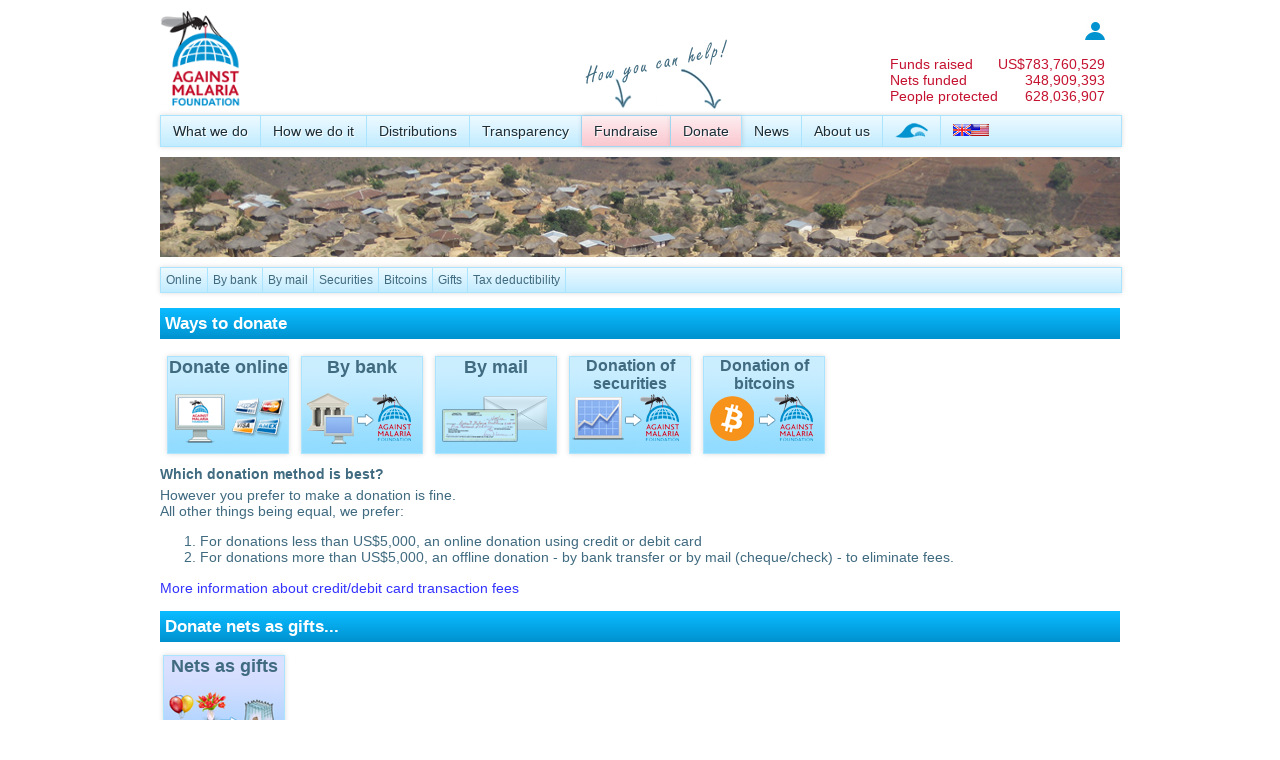

--- FILE ---
content_type: text/html; charset=utf-8
request_url: https://www.againstmalaria.com/Donation.aspx?DistributionID=2058&ProposalID=263
body_size: 43441
content:


<!DOCTYPE html PUBLIC "-//W3C//DTD XHTML 1.0 Transitional//EN" "http://www.w3.org/TR/xhtml1/DTD/xhtml1-transitional.dtd">
<html xmlns="http://www.w3.org/1999/xhtml">
<head id="Head1"><title>
	Donating money
</title><meta name="verify-v1" content="fyEnn9jB35DdNkHx/Nq0dWHtTGg8qtyxbINCppzO3yE=" /><link type="application/rss+xml" rel="alternate" title="Against Malaria News (RSS)" href="https://www.againstmalaria.com/News.ashx" /><link type="application/rss+xml" rel="alternate" title="Against Malaria Updates (RSS)" href="https://www.againstmalaria.com/Updates.ashx" /><link href="https://plus.google.com/u/1/115248157943495931999/" rel="publisher" /><meta property="og:site_name" content="The Against Malaria Foundation" /><meta property="og:type" content="website" /><link rel="icon" href="favicon.ico" type="image/x-icon" /><link rel="shortcut icon" href="favicon.ico" type="image/x-icon" /><link href="App_Themes/AgainstMalaria/AgainstMalaria.css" type="text/css" rel="stylesheet" /><link href="App_Themes/AgainstMalaria/DataTables.css" type="text/css" rel="stylesheet" /><link href="App_Themes/AgainstMalaria/Flags.css" type="text/css" rel="stylesheet" /><link href="App_Themes/AgainstMalaria/skin.css" type="text/css" rel="stylesheet" /><link href="App_Themes/AgainstMalaria/Sprites.css" type="text/css" rel="stylesheet" /><link href="/favicon.ico" rel="shortcut icon" /><meta name="description" content="Against Malaria. People from all over the world raising money to help combat malaria" /><meta name="keywords" content="Against Malaria, Malaria, worldwide event, bednets, mosquito nets, long lasting insecticidal nets" /><meta property="og:image" content="https://www.againstmalaria.com/images/logo_AMF_Square.png" /><meta property="og:title" content="Against Malaria" /><meta property="og:url" content="https://www.againstmalaria.com/Donation.aspx?DistributionID=2058&amp;ProposalID=263" /><meta property="og:description" content="Against Malaria. People from all over the world raising money to help combat malaria" /></head>
<body>
    <form method="post" action="./Donation.aspx?DistributionID=2058&amp;ProposalID=263" id="form1">
<div class="aspNetHidden">
<input type="hidden" name="ToolkitScriptManager1_HiddenField" id="ToolkitScriptManager1_HiddenField" value="" />
<input type="hidden" name="__EVENTTARGET" id="__EVENTTARGET" value="" />
<input type="hidden" name="__EVENTARGUMENT" id="__EVENTARGUMENT" value="" />
<input type="hidden" name="__VIEWSTATE" id="__VIEWSTATE" value="/[base64]/W8DMEp9A=" />
</div>

<script type="text/javascript">
//<![CDATA[
var theForm = document.forms['form1'];
if (!theForm) {
    theForm = document.form1;
}
function __doPostBack(eventTarget, eventArgument) {
    if (!theForm.onsubmit || (theForm.onsubmit() != false)) {
        theForm.__EVENTTARGET.value = eventTarget;
        theForm.__EVENTARGUMENT.value = eventArgument;
        theForm.submit();
    }
}
//]]>
</script>


<script src="/WebResource.axd?d=iWIEmm49BKy-i5AstfAghIbUeObhZgowiNvhH8CTLwIZ-uZcwPitnCz1wfYhUXxORMAJrRqXzPlm3RpcmYRFSZ6-QX01&amp;t=638901562312636832" type="text/javascript"></script>


<script src="/ScriptResource.axd?d=IheWotxWJEU6mbUJHWLiZ6J-l27Erjs3lQV9Nsxb0nREPpMkyuMeDmpVhEPy2coC3i6KVYAA6pRsfuu4d2fBYutHFjbdBP7PoziEtmRfL1zdau3c0&amp;t=705c9838" type="text/javascript"></script>
<script src="/ScriptResource.axd?d=3In5T8S4l0tj0RlMPTCwas1inp5fQQouYRDfDXe5TZx7m2Nu5wLv4p4wr_U2g34JKAtGnsyN-ZvrYZbnRAUU487astq0_dGObXcl9gs85KPVBue84z847VgEh5Ft_qR6bcwDVA2&amp;t=705c9838" type="text/javascript"></script>
<div class="aspNetHidden">

	<input type="hidden" name="__VIEWSTATEGENERATOR" id="__VIEWSTATEGENERATOR" value="DC545EB1" />
	<input type="hidden" name="__EVENTVALIDATION" id="__EVENTVALIDATION" value="/wEdAA33RcD86Ej3+ouvpJqMBncJyhlHDN25acBMNcp5pxKYrqPicW1T0BjVHNrl9jokHowXyebyD01EcOjH7nuKicvXYW/V50u6xWYxopl/rAXlvhbf3UCjgiPOGP9iOle4XA7BiVamFE41Q/EFZLDASkhltErMJkESVEwX/XQPR4sQvPNJI8oGbZnOl0xCZMm8ypOcudnM73QiSkaJZk0Y160oKi8BZspqpm65AExZHEoDY+F7JxROkYOB6bbeb3oLwNaEMRD1Iybyql2ukMSitsPKCi/kTloY5wQYXj5sQvZrtXZOGwI=" />
</div>
    <div class="wrapper">
        <script type="text/javascript">
//<![CDATA[
Sys.WebForms.PageRequestManager._initialize('ctl00$ToolkitScriptManager1', 'form1', [], [], [], 90, 'ctl00');
//]]>
</script>

        <script language="javascript"> 
<!--
            function Sure() {
                if (confirm('Are you sure you want to remove this?') == true) {
                    return confirm('Are you REALLY REALLY sure you want to remove this?');
                }
                else {
                    return false
                }
            }
//-->
        </script>
        <script language="javascript">
<!--

          
            function ExplainDonationAllocation() {
                window.open('popups/DonationToDistribution.aspx', 'security', 'status=yes,scrollbars=yes,resizable=yes,width=515,height=450');
            }


            function __doAgainstMalariaPostBack(eventTarget, eventArgument) {
                var theform = document.Form1;
                theform.__AgainstMalariaItem.value = eventTarget;
                theform.__AgainstMalariaValue.value = eventArgument;
                theform.submit();
            }
    
//-->
        </script>
        <input type="hidden" name="__AgainstMalariaItem" />
        <input type="hidden" name="__AgainstMalariaValue" />
        
        <div class="PageWidth" style="padding-top: 10px; padding-bottom: 10px;">
            <div style="display: table; width: 100%;">
                <div style="float: left;">
                    <a href="Default.aspx">
                        <img src="images/logo_AMF.gif" alt="logo" title="Back to Against Malaria Homepage"
                            height="100" /></a>
                    
                </div>
                <div style="color: #c51230; float: right; padding-top: 10px; padding-right: 15px;">
                    <table cellpadding="0" cellspacing="0">
                        <tr>
                            <td colspan="2" style="font-size: 0.85em; text-align: right;">
                                <a href='Login.aspx'><img src="images/Icon_Login.jpg" alt="login" title="Log in" /></a>
                                <!--<a href='MyPage.aspx'><b>
                                    log in</b></a>&nbsp;&nbsp;&nbsp;<a id="LoginStatus1" href="javascript:__doPostBack(&#39;ctl00$LoginStatus1$ctl02&#39;,&#39;&#39;)"></a>-->
                            </td>
                        </tr>
                        <tr>
                            <td colspan="2">
                                &nbsp;
                            </td>
                        </tr>
                       
                        <tr>
                            <td>
                                <a href="Donations.aspx" style="color: inherit;">Funds raised</a>
                            </td>
                            <td style="text-align: right;">
                                <a href="Donations.aspx" style="color: inherit;">
                                    US$<span id="lblCounterMoney">783,760,529</span></a>
                            </td>
                        </tr>
                        <tr>
                            <td>
                                <a href="DollarsPerNet.aspx" style="color: inherit;">
                                    Nets funded</a>
                            </td>
                            <td style="text-align: right;">
                                <a href="DollarsPerNet.aspx" style="color: inherit;">
                                    <span id="lblCounterNets">348,909,393</span></a>
                            </td>
                        </tr>
                          <tr>
                            <td>
                                <a href="DollarsPerNet.aspx" style="color: inherit;">
                                    People protected</a>
                            </td>
                            <td style="text-align: right;">
                                <a href="DollarsPerNet.aspx" style="color: inherit;">
                                    <span id="lblCounterPeopleProtected">628,036,907</span></a>
                            </td>
                        </tr>
                    </table>
                </div>
            </div>
            <div style="margin-bottom: 5px; position: relative; z-index: 100;">
                <div id="pnlProperMenu">
	
                    <nav>
                        <ul>
                            <li><a href="WhatWeDo.aspx">
                                What we do</a>
                                <ul>
                                    <!--<li><a href="OurAim.aspx">Our aim</a></li>-->
                                    <li><a href="WhyMalaria.aspx">
                                        Why malaria?</a></li>
                                    <li><a href="WhyNets.aspx">
                                        Why nets?</a></li>
                                </ul>
                            </li>
                            <li><a href="HowWeDoIt.aspx">
                                How we do it</a>
                                <ul>
                                    <li><a href="CostEffectiveness.aspx">
                                        Cost-effectiveness</a></li>
                                    <li><a href="GuidingPrinciples.aspx">
                                        Guiding principles</a></li>
                                            <li><a href="OurProcess.aspx">
                                       Our process</a></li>
                                    <li><a href="Overview.aspx">
                                        Overview</a></li>
                                </ul>
                            </li>
                            <li><a href="Nets.aspx">
                                Distributions</a>
                                <ul>
                                    <li><a href="Distributions.aspx">
                                        All distributions</a></li>
                                    <li><a href="PhotosAndVideo.aspx">
                                        Photos and Videos</a></li>
                                    <li><a href="Distribution_DecisionMaking.aspx">
                                        How we make decisions</a></li>
                                    <li><a href="Distribution_InformationWePublish.aspx">
                                        Information we publish</a></li>
                                    <li><a href="Distribution_PlanningHorizon.aspx">Planning horizon</a></li>
                                    <li><a href="Distribution_Allocations.aspx">
                                        Allocating donations</a></li>
                                    <li><a href="Distribution_Partners.aspx">
                                        Distribution partners</a></li>
                                   <!-- <li><a href="FutureDistributions.aspx">
                                        Future distributions</a></li>-->
                                </ul>
                            </li>
                            <!--
              <li><a href="Impact.aspx">Impact</a>
              <ul>
              <li><a href="ContinuedNetUsage.aspx">Continued net usage</a></li>
              <li><a href="MalariaData.aspx">Malaria data</a></li>
              </ul>
              </li>
              -->
                            <li><a href="Transparency.aspx">
                                Transparency</a>
                                <ul>
                                    <!--<li><a href="TrackingDonations.aspx">Tracking your donations</a></li>
                    <li><a href="TrackingDistributions.aspx">Tracking distributions</a></li>-->
                                    <li><a href="FinancialInformation.aspx">
                                        Financial information</a></li>
                                    <li><a href="DonationStatistics.aspx">Donation statistics</a></li>
                                    <li><a href="AMFFundingGap.aspx">Overall + Immediate funding gap</a></li>
                                    
                                    <li><a href="RecurringDonations.aspx">
                                        Recurring donations</a></li>
                                 <li><a href="NonNetCosts.aspx">
                                        Non-net costs</a></li>
                                    <li><a href="ReportingSchedules.aspx">
                                        Reporting schedules</a></li>
                                    <li><a href="RiskRegister.aspx">
                                        Risk register</a></li>
                                    <li><a href="DeclarationOfInterestsRegister.aspx">Declaration of Interests Register</a></li>
                                    <li><a href="BehindTheScenesDaily.aspx">
                                        Behind the scenes</a></li>
                                </ul>
                            </li>
                            <li>
                                <img style="position: absolute; top: -85px;" src="images/HowYouCanHelp_en.png">
                            </li>
                            <li class="MenuHighlight"><a href="Fundraise.aspx">
                                Fundraise</a>
                                <ul>
                                    <li><a href="Register.aspx">
                                        Create your page</a></li>
                                    <li><a href="Distribution_Donations.aspx">
                                        Donation to distribution</a></li>
                                    <li><a href="Fundraisers.aspx">
                                        Latest fundraisers</a></li>
                                    <li><a href="ChosenCharityList.aspx">
                                        Chosen charity list</a></li>
                                    <li><a href="Fundraisers_ByCountry.aspx">
                                        Fundraisers by country</a></li>
                                    <li><a href="Fundraisers_Gallery.aspx">
                                        Gallery</a></li>
                                    <li><a href="Donations.aspx">
                                        Sponsors and donors</a></li>
                                    <li><a href="Milestones.aspx">
                                        Milestones</a></li>
                                    <li><a href="Downloads.aspx">
                                        Downloads</a></li>
                                </ul>
                            </li>
                            <li class="MenuHighlight"><a href="Donation.aspx?DistributionID=2058&ProposalID=263">
                                Donate</a>
                                <ul>
                                    <li><a href="Donate.aspx?DistributionID=2058&ProposalID=263">
                                        Online</a></li>
                                    <li><a href="Donate_ByBank.aspx?DistributionID=2058&ProposalID=263">
                                        By bank</a></li>
                                    <li><a href="Donate_ByMail.aspx?DistributionID=2058&ProposalID=263">
                                        By mail</a></li>
                                    <li><a href="Donate_Securities.aspx?DistributionID=2058&ProposalID=263">Securities</a></li>
                                    <li><a href="donate_Crypto.aspx?DistributionID=2058&ProposalID=263">Cryptocurrency</a></li>
                                    
                                    <li><a href="Gifts.aspx?DistributionID=2058&ProposalID=263">
                                        Gifts</a></li>
                                    <!--<li><a href="Donate_OtherMethods.aspx">Other information</a></li>-->
                                    <li><a href="CharityStatus.aspx?DistributionID=2058&ProposalID=263">
                                        Tax deductibility</a></li>
                                </ul>
                            </li>
                            <li><a href="News.aspx">
                                News</a>
                                <ul>
                                    <li><a href="Updates.aspx">
                                        News and other updates</a></li>
                                    <li><a href="InTheMedia.aspx">In the Media</a></li>
                                </ul>
                            </li>
                            <li><a href="AboutUs.aspx">
                                About us</a>
                                <ul>
                                    <li><a href="People.aspx">
                                        People</a></li>
                                    <li><a href="Trustees.aspx">
                                        Trustees</a></li>
                                    <li><a href="MAG.aspx">
                                        Malaria Advisory Group</a></li>
                                    <li><a href="ProBonoSupport.aspx">
                                        Pro bono support</a></li>
                                    <li><a href="Governance.aspx">Governance</a></li>
                                    <li><a href="CharityStatus.aspx">
                                        Charity status</a></li>
                                    <li><a href="WhatPeopleSay.aspx">
                                        What people say about us</a></li>
                                    <li><a href="History.aspx">
                                        History</a></li>
                                    <li><a href="Volunteers.aspx">
                                        Volunteers</a></li>
                                    <li><a href="Vacancies.aspx">
                                        Vacancies</a></li>
                                    <li><a href="ContactUs.aspx">
                                        Contact us</a></li>
                                </ul>
                            </li>
                            <li><a href="WorldSwim.aspx">
                                <img src="images/WorldSwim_menuicon.png" alt="World Swim" title="World Swim" /></a></li>
                            <li style="border-right: 0px;"><a href="#">
                                <span id="lblChosenCulture"><img alt='Language' src='Images/spacer.gif' class='flag flag-gb' /><img alt='Language' src='Images/spacer.gif' class='flag flag-us' /></span>&nbsp;</a>
                                <ul>
                                    <li>
                                        <a id="lnkEnglish" href="javascript:__doPostBack(&#39;ctl00$lnkEnglish&#39;,&#39;&#39;)"><img src='Images/spacer.gif' class='flag flag-gb' alt="English" title="English" /><img src='Images/spacer.gif' class='flag flag-us' alt="English" /> English</a></li>
                                    <li>
                                        <a id="lnkJapanese" href="javascript:__doPostBack(&#39;ctl00$lnkJapanese&#39;,&#39;&#39;)"><img src='Images/spacer.gif' class='flag flag-jp' alt="日本語"  title="日本語"  /> 日本語</a>
                                    </li>
                                    <li>
                                        <a id="lnkFrench" href="javascript:__doPostBack(&#39;ctl00$lnkFrench&#39;,&#39;&#39;)">
            <img src='Images/spacer.gif' class='flag flag-fr' alt="Français" title="Français" /> Français</a>
                                    </li>
                                    <li>
                                        <a id="lnkSpanish" href="javascript:__doPostBack(&#39;ctl00$lnkSpanish&#39;,&#39;&#39;)">
            <img src='Images/spacer.gif' class='flag flag-es' alt="Español"  title="Español" /> Español</a></li>
                                    <li>
                                        <a id="LnkPortugese" href="javascript:__doPostBack(&#39;ctl00$LnkPortugese&#39;,&#39;&#39;)">
            <img src='Images/spacer.gif' class='flag flag-pt' alt="Português"  title="Português" /> Português</a></li>
                                    <li>
                                        <a id="lnkItalian" href="javascript:__doPostBack(&#39;ctl00$lnkItalian&#39;,&#39;&#39;)">
            <img src='Images/spacer.gif' class='flag flag-it' alt="Italiano" title="Italiano" /> Italiano</a></li>
                                    <li>
                                        <a id="lnkGerman" href="javascript:__doPostBack(&#39;ctl00$lnkGerman&#39;,&#39;&#39;)">
            <img src='Images/spacer.gif' class='flag flag-de' alt="Deutsch" title="Deutsch" /> Deutsch</a></li>
                                    <li>
                                        <a id="lnkDutch" href="javascript:__doPostBack(&#39;ctl00$lnkDutch&#39;,&#39;&#39;)">
            <img src='Images/spacer.gif' class='flag flag-nl' alt="Nederlands" title="Nederlands" /> Nederlands</a></li>
                                    <li >
                                        <a id="lnkKorean" href="javascript:__doPostBack(&#39;ctl00$lnkKorean&#39;,&#39;&#39;)">
            <img src='Images/spacer.gif' class='flag flag-kr' alt="한국어" title="한국어" /> 한국어</a></li>
                                    <li><a href="#">Note: We are currently updating translations and many of the languages
                                        above will have material in English. We apologise for this temporary inconvenience.</a></li>
                                   
                                </ul>
                            </li>
                        </ul>
                    </nav>
                
</div>
                
            </div>
            <div>
                <a id="lnkPhotoStrip"><img id="imgPhotoStrip" src="images/PhotoStrip_VillageHilltop.jpg" /></a>
            </div>
            <div style="margin-top: 5px;">
                
                <div id="pnlIEMenu_Donate">
	
                    <div class="IEMenu">
                        <div class="IEMenuSubItem">
                            <a href="Donate.aspx?DistributionID=2058&ProposalID=263">
                                Online</a></div>
                        <div class="IEMenuSubItem">
                            <a href="Donate_ByBank.aspx?DistributionID=2058&ProposalID=263">
                                By bank</a></div>
                        <div class="IEMenuSubItem">
                            <a href="Donate_ByMail.aspx?DistributionID=2058&ProposalID=263">
                                By mail</a></div>
                        <div class="IEMenuSubItem">
                            <a href="Donate_Securities.aspx?DistributionID=2058&ProposalID=263">Securities</a></div>
                            <div class="IEMenuSubItem">
                            <a href="Donate_Bitcoins.aspx?DistributionID=2058&ProposalID=263">Bitcoins</a></div>
                        <div class="IEMenuSubItem">
                            <a href="Gifts.aspx?DistributionID=2058&ProposalID=263">
                                Gifts</a></div>
                        <div class="IEMenuSubItem">
                            <a href="CharityStatus.aspx?DistributionID=2058&ProposalID=263">
                                Tax deductibility</a></div>
                    </div>
                
</div>
                
                
                
                
                
                
            </div>
            <div class="Breadcrumb">
                
            </div>
            <div style="display: table; width: 100%; margin: 0px 0px 0px 0px;">
                
     <h2 class="TableHeaderStyleDark" style="font-weight: bold; padding: 5px">
         Ways to donate        
    </h2>
    <div id="MainContent_pnlEnglish">
	
        <div class="FullWidth" style="margin-bottom: 30px; text-align: left;">
            <table cellpadding="5">
                <tr>
                    <td><a href="donate.aspx?DistributionID=2058&ProposalID=263">
                        <div style="margin: auto; height: 96px; width: 120px; background-image: url(images/MoneyIcons_Online.png); text-align: center;"
                            class="ImageShadow">

                            <h1 style="font-size: large; color: #406b80;">Donate online</h1>
                        </div>
                    </a></td>
                    <td> <a href="donate_bybank.aspx?DistributionID=2058&ProposalID=263" title="You can make a donation from your bank to ours">
                        <div style="margin: auto; height: 96px; width: 120px; background-image: url(images/MoneyIcons_ByBank.png);
                            text-align: center;" class="ImageShadow">
                            <h1 style="font-size:large; color: #406b80;">
                                By bank</h1>
                        </div>
                    </a>
                 </td>
                    <td>  <a href="donate_bymail.aspx?DistributionID=2058&ProposalID=263" title="You can send cheques/checks to us by mail">
                        <div style="margin: auto; height: 96px; width: 120px; background-image: url(images/MoneyIcons_ByMail.png);
                            text-align: center;" class="ImageShadow">
                            <h1 style="font-size: large; color: #406b80;">
                                By mail</h1>
                        </div>
                    </a>
                   </td>
                    <td><a href="donate_securities.aspx?DistributionID=2058&ProposalID=263" title="You can donate securities to us">
                        <div style="margin: auto; height: 96px; width: 120px; background-image: url(images/MoneyIcons_Securities.png);
                            text-align: center;" class="ImageShadow">
                            <h1 style="font-size: medium; color: #406b80;">
                                Donation of securities</h1>
                        </div>
                    </a>
                    </td>
                    <td>  <a href="donate_bitcoins.aspx" target="_blank" title="You can donate bitcoins to us. There is currently a US$100,000 total daily limit">
                        <div style="margin: auto; height: 96px; width: 120px; background-image: url(images/MoneyIcons_Bitcoin.png);
                            text-align: center;" class="ImageShadow">
                            <h1 style="font-size: medium; color: #406b80;">
                                Donation of bitcoins</h1>
                        </div>
                    </a>
                    </td>

                </tr>

            </table>
            <h3>Which donation method is best?</h3>
            However you prefer to make a donation is fine.<br />
            All other things being equal, we prefer:
            <ol>
                <li>For donations less than US$5,000, an online donation using credit or debit card
                </li>
                <li>For donations more than US$5,000, an offline donation - by bank transfer or by mail (cheque/check) - to eliminate fees.
                </li>
            </ol>
            <p><a href="TransactionFees.aspx">More information about credit/debit card transaction fees</a></p>


            <h2 class="TableHeaderStyleDark" style="font-weight: bold; padding: 5px">Donate nets as gifts...
            </h2>
            <table><tr><td>
                    <a href="gifts.aspx?DistributionID=2058&ProposalID=263">
                     <div style="margin: auto; height: 96px; width: 120px; background-image: url(images/MoneyIcons_Gifts.png);
                            text-align: center;" class="ImageShadow">
                        
                            <h1 style="font-size: large; color: #406b80;">
                                Nets as gifts</h1>
                        </div>
                    </a>
        
                </td></tr></table>
      
        
        </div>
       <h2 class="TableHeaderStyleDark" style="font-weight: bold; padding: 5px">
        Other information people often ask for...
    </h2>

        <div class="HalfWidth LayoutGutter" style="display: table;">
            <h3 class="TableItemStyle" style="font-weight: bold; padding: 5px;">Recurring donations (We <span style="color: #4baa42;"><i>love</i></span>
                these!)</h3>
            <p>
                There are two ways of making a recurring donation:
            </p>

            <p>
                1. Online donation using a credit card<br />
                Select 'Donate online' above and in step 3 of the process select 'Make this a recurring payment' and then chose the frequency. You then do not need to do anything else. A donation will be taken automatically on your credit or debit card with your chosen frequency. You are sent a receipt by email each time a donation is taken so you know when a donation is taken. You retain control and, should you wish to, you can cancel the donation at any time by clicking on a link included in each donation receipt. 
            </p>
            <p>
                2. By bank transfer
                <br />
                Most banks will allow you to specify if it is a recurring donation and with what frequency. You can cancel the recurring donation at any time by informing your bank.
            </p>


            <h3 class="TableItemStyle" style="font-weight: bold; padding: 5px;">AMF as a beneficiary of a will</h3>
            <p>
                If you would like to make a bequest to AMF in your will then the details you need
                to include will depend upon the jurisdiction you are in. You can find the charity
                details for your particular country on our <a href="CharityStatus.aspx">charity status
                    page</a> (if your country is not listed please use the <a href="CharityStatus.aspx?country=unitedkingdom">
                        UK details</a>). The contact details to include should be those for Rob
                Mather as shown on our <a href="ContactUs.aspx">contact us page</a>. If you would
                like to contact us directly please do not hesitate to do so.
            </p>
            <p>
                We have been asked whether there is any specific language that needs to be included
                in the will and as far as we are aware, there is not, aside from it making clear
                that AMF is an intended beneficiary which is most simply done by including the relevant
                <a href="CharityStatus.aspx">charity number/s</a> and <a href="ContactUs.aspx">contact
                    details</a>.</p>



        </div>

        <div class="HalfWidth" style="display: table;">
            <h3 class="TableItemStyle" style="font-weight: bold; padding: 5px;">Need a tax receipt?</h3>
            <p>
                A receipt is sent immediately an automatically when a donation is made online using a credit or debit card. These acknowledgements are normally sufficient to satisfy local tax requirements. Some countries have slightly different tax regulations and if you require a more formal tax receipt, or have made an offline donation (by bank transfer or cheque/check) and wish to be emailed a receipt, please email (<script
                    language='JavaScript'><!--
    // hide script
    var sb_domain = 'AgainstMalaria.com';
    var sb_user = 'TaxReceipt';
    var sb_recipient = sb_user + '@' + sb_domain;
    var sb_url = 'mailto:' + sb_recipient + '?Subject=Against%20Malaria%20-%20Tax%20receipts';
    var sb_recipientText = sb_recipient;
                                                                                               document.write(sb_recipientText.link(sb_url));
// -->
                </script>).
            </p>


            <h3 class="TableItemStyle" style="font-weight: bold; padding: 5px;">Gift Aid (UK donors only)</h3>
            <p>
                If you pay UK tax* you can make a Gift Aid declaration and we will be able to claim
                25% from the British Government on top of your donation and it won't cost you a
                penny! If you donate online you can simply tick the Gift Aid box during the donation
                process, otherwise you can find a gift aid form on the <a href="donate_bybank.aspx">
                    bank transfer</a> or <a href="Donate_ByMail.aspx">mail pages</a>. <span class="Footer">
                        * you need to have paid UK income tax and/or capital gains tax at least equal to
                        the 25% that we will claim.</span></p>
<!--

         <h3 class="TableItemStyle" style="font-weight: bold; padding: 5px;">
                Tax repayments - UK tax payers
            </h3>
            <p>
                Should you so elect, HMR&C will pay direct to us any tax repayments that you may
                be due. Simply fill in the <a href="downloads/UKTax_SA100Form.pdf" target="_blank">SA100
                    form</a> including our unique code '<b>WAT04WG</b>' and send it to your tax
                office together with your tax return and the repayment will be routed to us. Please
                contact <script
                    language='JavaScript'>
  
    // hide script
    var sb_domain = 'AgainstMalaria.com';
    var sb_user = 'Support';
    var sb_recipient = sb_user + '@' + sb_domain;
    var sb_url = 'mailto:' + sb_recipient + '?Subject=Against%20Malaria%20-%20Tax%20repayments';
    var sb_recipientText = sb_recipient;
     document.write(sb_recipientText.link(sb_url));
    // 
                </script> with any questions you may have.
            </p>

            -->
        </div>


<!--
        <div class="HalfWidth LayoutGutter" style="display: table;">
            <h2>
                </h2>
            
            <br />
            <h2>
                Are you donating to someone's fundraising page?</h2>
            <table cellpadding="0" cellspacing="0">
                <tr>
                    <td>
                        Find their page first &nbsp;&nbsp;&nbsp;&nbsp;
                    </td>
                    <td>
                        <input name="ctl00$MainContent$txtSearch2" type="text" size="15" id="MainContent_txtSearch2" />&nbsp;
                    </td>
                    <td>
                        &nbsp;<a id="MainContent_lnkSearch2" class="AdminButton" href="javascript:__doPostBack(&#39;ctl00$MainContent$lnkSearch2&#39;,&#39;&#39;)">go</a>
                    </td>
                </tr>
            </table>
           
            
        </div>
        <div class="HalfWidth" style="display: table;">
            <h2>
                Is your donation a gift?</h2>
            <a href="Gifts.aspx?DistributionID=2058&ProposalID=263" class="FloatLeft">
                <img alt="Gift?" src="images/icon_gift.png" title="Is your donation a gift?" /></a>
            <p>
                When you donate you will be sent a link to a page detailing the donation and the
                nets it will fund. Simply email that link to the recipient of the gift with your
                message. You can also print a <a href="Downloads_GiftCards.aspx">gift card</a> to
                send to them. <a href="Gifts.aspx" class="MoreLink">
                    more</a></p>
            <br />
           
            
        </div>
        -->
        <div id="MainContent_pnlExtraStuff">
		
        
	</div>
    
</div>



    
   

            </div>
        </div>
        <div class="push">
        </div>
    </div>
    <div class="FooterStrip" style="height: 8em;">
        <div class="PageWidth" style="padding-bottom: 10px;">
            <table cellpadding="0" cellspacing="0" border="0" align="center" width="100%">
                <tr>
                    <td class="BottomMenuTitle" width="250">
                        <a href="ProBonoSupport.aspx">
                            Principal partners</a>
                    </td>
                    <td class="BottomMenuTitle">
                        <a href="AboutUs.aspx">
                            About us</a>
                    </td>
                    <td class="BottomMenuTitle">
                        <a href="TakePart.aspx">
                            Fundraising</a>
                    </td>
                    <td class="BottomMenuTitle">
                        <a href="Downloads.aspx">
                            Resources</a>
                    </td>
                    <td class="BottomMenuTitle">
                        Other
                    </td>
                    <td class="BottomMenuTitle" width="160">
                        Follow us
                    </td>
                </tr>
                <tr>
                    <td class="BottomMenu" valign="top">
                        <a href="ProBonoSupport.aspx">
                            <img src="images/partners_homepage.png" title="People to thank" alt="People to thank" /></a>
                    </td>
                    <td class="BottomMenu" valign="top">
                        <a href="CharityStatus.aspx">
                            Charity status</a><br />
                        <a href="CharityStatus.aspx">
                            Tax deductibility</a><br />
                        <a href="Trustees.aspx">
                            Trustees</a><br />
                        <a href="MAG.aspx">
                            Advisory group</a><br />
                        <a href="ContactUs.aspx">
                            Contact us</a><br />
                    </td>
                    <td class="BottomMenu" valign="top">
                        <a href="TakePart.aspx">
                            Create a page</a><br />
                        <a href="Donation.aspx">
                            Sponsor/Donate</a><br />
                        <a href="PartneringWithAMF.aspx">
                            Partner with us</a>
                    </td>
                    <td class="BottomMenu" valign="top">
                        <a href="Videos.aspx">
                            Videos </a><br />
                        <a href="Downloads.aspx">
                            Fundraising material</a><br />
                        <!--<a href="Downloads.aspx">
                            Press pack</a><br />-->
                        <a href="FAQ.aspx">
                            FAQs</a>
                        <br />
                        <a href="Faq_malaria.aspx">
                            Malaria</a>
                    </td>
                    <td class="BottomMenu" valign="top">
                        <a onclick="javascript: window.open('popups/TermsOfUse.aspx','terms','status=no,scrollbars=yes,resizable=yes,width=515,height=515')"
                            href="#">
                            Important Legal Notice</a><br />
                        <a href="Governance.aspx">
                            Modern Slavery Policy</a><br />
                        <a onclick="javascript: window.open('popups/privacypolicy.aspx','terms','status=no,scrollbars=yes,resizable=yes,width=515,height=515')"
                            href="#">
                            Privacy Policy</a><br />
                        <a href="About_Cookies.aspx">
                            Cookies</a><br />
                        <!-- <a href="SiteMap.aspx">
                            SiteMap</a><br />
                        <a href="mobile/default.aspx">Mobile version</a>-->
                    </td>
                    <td class="BottomMenu" valign="top" width="170">
                      <a href="https://www.twitter.com/againstmalaria"
                                target="_blank">
                                <img src="images/twitter.png" alt="Twitter" title="Follow us on X" /></a>&nbsp;
                        <a href="https://www.facebook.com/AgainstMalaria" target="_blank">
                            <img src="images/facebook.png" alt="Facebook" title="Become a fan on Facebook" /></a>&nbsp;
                        <a href="https://www.youtube.com/againstmalaria" target="_blank">
                            <img src="images/YouTube.png" alt="YouTube" title="YouTube" /></a>&nbsp; <a href="https://www.againstmalaria.com/News"
                                target="_blank">
                                <img src="images/rss.png" alt="Blog" title="Our Blog" /></a>&nbsp;
                        <br />
                        <div style="text-align: right;">
                            &copy;
                            2025
                            Against Malaria Foundation<br />
                            
                        </div>
                    </td>
                </tr>
            </table>
        </div>
    </div>
    

<script type="text/javascript">
//<![CDATA[
(function() {var fn = function() {$get("ToolkitScriptManager1_HiddenField").value = '';Sys.Application.remove_init(fn);};Sys.Application.add_init(fn);})();//]]>
</script>
</form>
     <!-- Bootstrap core JavaScript
    ================================================== -->
    <!-- Placed at the end of the document so the pages load faster -->
    
    <script src="js/vendor/jquery-3.7.1.min.js"></script>
    <script src="js/bootstrap.min.js"></script>
    <script>
        (function (i, s, o, g, r, a, m) {
            i['GoogleAnalyticsObject'] = r; i[r] = i[r] || function () {
                (i[r].q = i[r].q || []).push(arguments)
            }, i[r].l = 1 * new Date(); a = s.createElement(o),
  m = s.getElementsByTagName(o)[0]; a.async = 1; a.src = g; m.parentNode.insertBefore(a, m)
        })(window, document, 'script', '//www.google-analytics.com/analytics.js', 'ga');

        ga('create', 'UA-4951078-2', 'auto');
        ga('send', 'pageview');

    </script>
</body>
</html>
